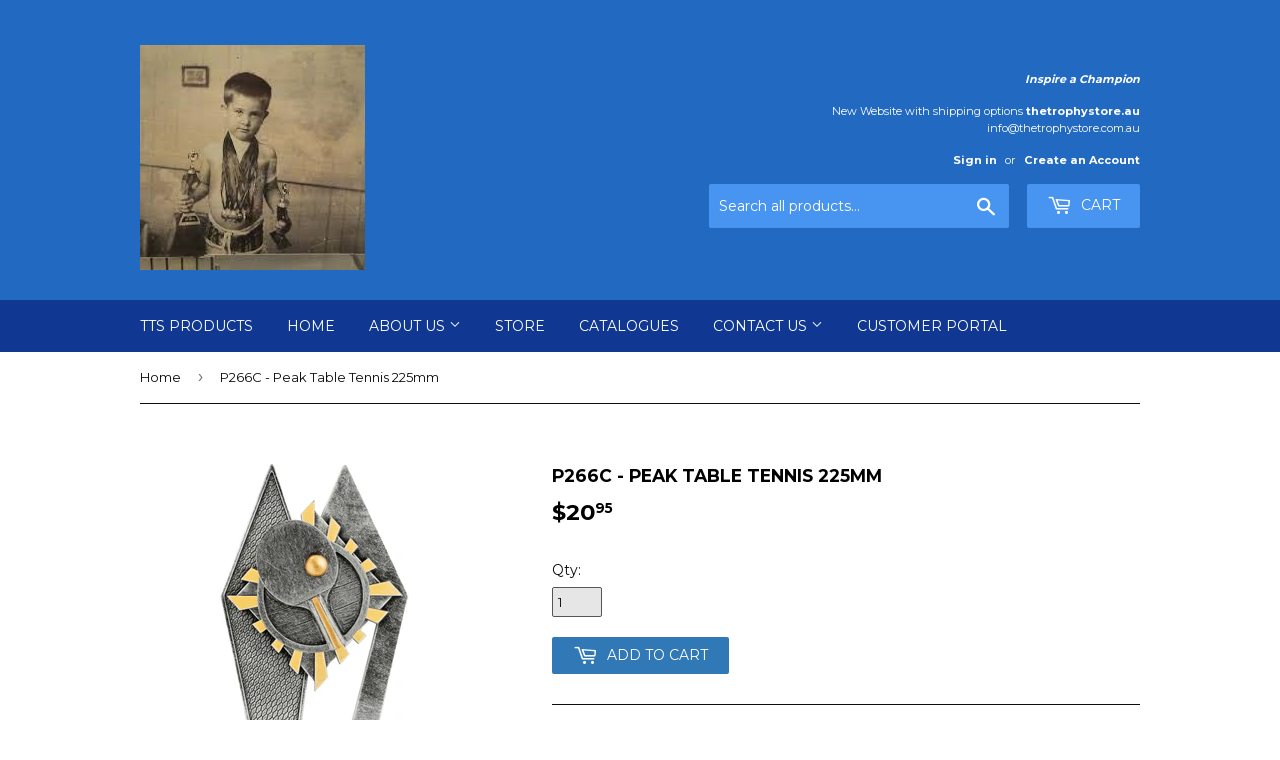

--- FILE ---
content_type: text/plain; charset=utf-8
request_url: https://productoptions.w3apps.co/api/imagecustomizer?productID=6076678471864&shopName=thetrophystore&callback=jQuery19108839746106648738_1768999134360&_=1768999134362
body_size: -39
content:
jQuery19108839746106648738_1768999134360("{}")

--- FILE ---
content_type: application/javascript; charset=utf-8
request_url: https://www.thetrophystore.com.au/products/p266c.json?callback=jQuery19108839746106648738_1768999134360&_=1768999134361
body_size: 359
content:
/**/jQuery19108839746106648738_1768999134360({"product":{"id":6076678471864,"title":"P266C - Peak Table Tennis 225mm","body_html":"\u003cp\u003eThe Peak Series is an innovative set of trophies offering super value for such an impressive size range. An elevated design that showcases a stylish Table Tennis theme against vibrant sunray background. Available in 3 sizes.\u003c\/p\u003e\u003cp\u003e\u003c\/p\u003e","vendor":"TCD","product_type":"grouped","created_at":"2020-11-12T23:35:41-05:00","handle":"p266c","updated_at":"2026-01-21T07:38:54-05:00","published_at":"2020-11-12T23:35:41-05:00","template_suffix":null,"published_scope":"web","tags":"Blank-Tags","variants":[{"id":37530069106872,"product_id":6076678471864,"title":"Default Title","price":"20.95","sku":"P266C","position":1,"compare_at_price":"","fulfillment_service":"manual","inventory_management":"shopify","option1":"Default Title","option2":null,"option3":null,"created_at":"2020-11-12T23:35:41-05:00","updated_at":"2026-01-21T07:38:54-05:00","taxable":true,"barcode":"WR1","grams":325,"image_id":null,"weight":0.325,"weight_unit":"kg","requires_shipping":true,"price_currency":"AUD","compare_at_price_currency":""}],"options":[{"id":7756592971960,"product_id":6076678471864,"name":"Title","position":1,"values":["Default Title"]}],"images":[{"id":30872323752120,"product_id":6076678471864,"position":1,"created_at":"2021-07-19T22:51:58-04:00","updated_at":"2021-07-19T22:51:58-04:00","alt":null,"width":2130,"height":5388,"src":"https:\/\/cdn.shopify.com\/s\/files\/1\/1876\/7853\/products\/P266C_b61b5d83-e338-499a-b312-47eeb0d8b280.jpg?v=1626749518","variant_ids":[]}],"image":{"id":30872323752120,"product_id":6076678471864,"position":1,"created_at":"2021-07-19T22:51:58-04:00","updated_at":"2021-07-19T22:51:58-04:00","alt":null,"width":2130,"height":5388,"src":"https:\/\/cdn.shopify.com\/s\/files\/1\/1876\/7853\/products\/P266C_b61b5d83-e338-499a-b312-47eeb0d8b280.jpg?v=1626749518","variant_ids":[]}}})